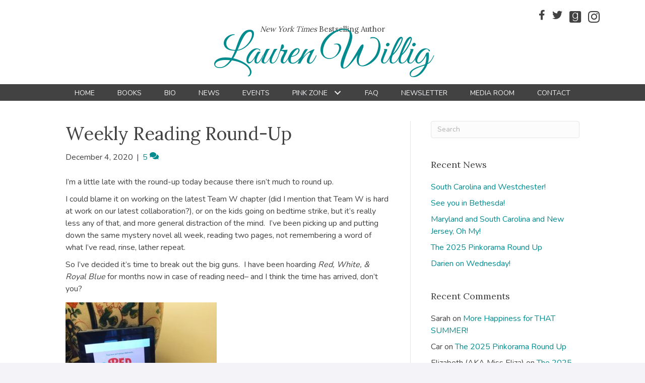

--- FILE ---
content_type: text/html; charset=UTF-8
request_url: https://laurenwillig.com/2020/12/04/weekly-reading-round-up-407/
body_size: 16133
content:
<!DOCTYPE html>
<html lang="en-US">
<head>
<meta charset="UTF-8" />
<meta name='viewport' content='width=device-width, initial-scale=1.0' />
<meta http-equiv='X-UA-Compatible' content='IE=edge' />
<link rel="profile" href="https://gmpg.org/xfn/11" />
<meta name='robots' content='index, follow, max-image-preview:large, max-snippet:-1, max-video-preview:-1' />

            <script data-no-defer="1" data-ezscrex="false" data-cfasync="false" data-pagespeed-no-defer data-cookieconsent="ignore">
                var ctPublicFunctions = {"_ajax_nonce":"4b355c9100","_rest_nonce":"f9d8bea1e1","_ajax_url":"\/wp-admin\/admin-ajax.php","_rest_url":"https:\/\/laurenwillig.com\/wp-json\/","data__cookies_type":"native","data__ajax_type":"rest","data__bot_detector_enabled":0,"data__frontend_data_log_enabled":1,"cookiePrefix":"","wprocket_detected":false,"host_url":"laurenwillig.com","text__ee_click_to_select":"Click to select the whole data","text__ee_original_email":"The complete one is","text__ee_got_it":"Got it","text__ee_blocked":"Blocked","text__ee_cannot_connect":"Cannot connect","text__ee_cannot_decode":"Can not decode email. Unknown reason","text__ee_email_decoder":"CleanTalk email decoder","text__ee_wait_for_decoding":"The magic is on the way!","text__ee_decoding_process":"Please wait a few seconds while we decode the contact data."}
            </script>
        
            <script data-no-defer="1" data-ezscrex="false" data-cfasync="false" data-pagespeed-no-defer data-cookieconsent="ignore">
                var ctPublic = {"_ajax_nonce":"4b355c9100","settings__forms__check_internal":"0","settings__forms__check_external":"0","settings__forms__force_protection":0,"settings__forms__search_test":"1","settings__forms__wc_add_to_cart":0,"settings__data__bot_detector_enabled":0,"settings__sfw__anti_crawler":0,"blog_home":"https:\/\/laurenwillig.com\/","pixel__setting":"0","pixel__enabled":false,"pixel__url":null,"data__email_check_before_post":1,"data__email_check_exist_post":0,"data__cookies_type":"native","data__key_is_ok":true,"data__visible_fields_required":true,"wl_brandname":"Anti-Spam by CleanTalk","wl_brandname_short":"CleanTalk","ct_checkjs_key":1947493944,"emailEncoderPassKey":"b9864a0880e90cd89d6bb707ff844c86","bot_detector_forms_excluded":"W10=","advancedCacheExists":false,"varnishCacheExists":false,"wc_ajax_add_to_cart":false}
            </script>
        
	<!-- This site is optimized with the Yoast SEO plugin v26.7 - https://yoast.com/wordpress/plugins/seo/ -->
	<title>Weekly Reading Round-Up - Lauren Willig</title>
	<link rel="canonical" href="https://laurenwillig.com/2020/12/04/weekly-reading-round-up-407/" />
	<meta property="og:locale" content="en_US" />
	<meta property="og:type" content="article" />
	<meta property="og:title" content="Weekly Reading Round-Up - Lauren Willig" />
	<meta property="og:description" content="I&#8217;m a little late with the round-up today because there isn&#8217;t much to round up. I could blame it on working on the latest Team W chapter (did I mention that Team W is hard at work on our latest collaboration?), or on the kids going on bedtime strike, but it&#8217;s really less any of&hellip;" />
	<meta property="og:url" content="https://laurenwillig.com/2020/12/04/weekly-reading-round-up-407/" />
	<meta property="og:site_name" content="Lauren Willig" />
	<meta property="article:publisher" content="https://www.facebook.com/LaurenWillig" />
	<meta property="article:published_time" content="2020-12-04T18:59:14+00:00" />
	<meta property="og:image" content="https://laurenwillig.com/wp-content/uploads/2020/12/red-white-and-royal-blue-300x300.jpg" />
	<meta name="author" content="Lauren Willig" />
	<meta name="twitter:card" content="summary_large_image" />
	<meta name="twitter:creator" content="@laurenwillig" />
	<meta name="twitter:site" content="@laurenwillig" />
	<meta name="twitter:label1" content="Written by" />
	<meta name="twitter:data1" content="Lauren Willig" />
	<meta name="twitter:label2" content="Est. reading time" />
	<meta name="twitter:data2" content="1 minute" />
	<script type="application/ld+json" class="yoast-schema-graph">{"@context":"https://schema.org","@graph":[{"@type":"Article","@id":"https://laurenwillig.com/2020/12/04/weekly-reading-round-up-407/#article","isPartOf":{"@id":"https://laurenwillig.com/2020/12/04/weekly-reading-round-up-407/"},"author":{"name":"Lauren Willig","@id":"https://laurenwillig.com/#/schema/person/145ed0eea69f71577ed001931419485d"},"headline":"Weekly Reading Round-Up","datePublished":"2020-12-04T18:59:14+00:00","mainEntityOfPage":{"@id":"https://laurenwillig.com/2020/12/04/weekly-reading-round-up-407/"},"wordCount":173,"commentCount":5,"image":{"@id":"https://laurenwillig.com/2020/12/04/weekly-reading-round-up-407/#primaryimage"},"thumbnailUrl":"https://laurenwillig.com/wp-content/uploads/2020/12/red-white-and-royal-blue-300x300.jpg","articleSection":["Weekly Reading Round-Up"],"inLanguage":"en-US","potentialAction":[{"@type":"CommentAction","name":"Comment","target":["https://laurenwillig.com/2020/12/04/weekly-reading-round-up-407/#respond"]}]},{"@type":"WebPage","@id":"https://laurenwillig.com/2020/12/04/weekly-reading-round-up-407/","url":"https://laurenwillig.com/2020/12/04/weekly-reading-round-up-407/","name":"Weekly Reading Round-Up - Lauren Willig","isPartOf":{"@id":"https://laurenwillig.com/#website"},"primaryImageOfPage":{"@id":"https://laurenwillig.com/2020/12/04/weekly-reading-round-up-407/#primaryimage"},"image":{"@id":"https://laurenwillig.com/2020/12/04/weekly-reading-round-up-407/#primaryimage"},"thumbnailUrl":"https://laurenwillig.com/wp-content/uploads/2020/12/red-white-and-royal-blue-300x300.jpg","datePublished":"2020-12-04T18:59:14+00:00","author":{"@id":"https://laurenwillig.com/#/schema/person/145ed0eea69f71577ed001931419485d"},"breadcrumb":{"@id":"https://laurenwillig.com/2020/12/04/weekly-reading-round-up-407/#breadcrumb"},"inLanguage":"en-US","potentialAction":[{"@type":"ReadAction","target":["https://laurenwillig.com/2020/12/04/weekly-reading-round-up-407/"]}]},{"@type":"ImageObject","inLanguage":"en-US","@id":"https://laurenwillig.com/2020/12/04/weekly-reading-round-up-407/#primaryimage","url":"https://laurenwillig.com/wp-content/uploads/2020/12/red-white-and-royal-blue.jpg","contentUrl":"https://laurenwillig.com/wp-content/uploads/2020/12/red-white-and-royal-blue.jpg","width":1440,"height":1440},{"@type":"BreadcrumbList","@id":"https://laurenwillig.com/2020/12/04/weekly-reading-round-up-407/#breadcrumb","itemListElement":[{"@type":"ListItem","position":1,"name":"Home","item":"https://laurenwillig.com/"},{"@type":"ListItem","position":2,"name":"News","item":"https://laurenwillig.com/news/"},{"@type":"ListItem","position":3,"name":"Weekly Reading Round-Up"}]},{"@type":"WebSite","@id":"https://laurenwillig.com/#website","url":"https://laurenwillig.com/","name":"Lauren Willig","description":"Author","potentialAction":[{"@type":"SearchAction","target":{"@type":"EntryPoint","urlTemplate":"https://laurenwillig.com/?s={search_term_string}"},"query-input":{"@type":"PropertyValueSpecification","valueRequired":true,"valueName":"search_term_string"}}],"inLanguage":"en-US"},{"@type":"Person","@id":"https://laurenwillig.com/#/schema/person/145ed0eea69f71577ed001931419485d","name":"Lauren Willig","image":{"@type":"ImageObject","inLanguage":"en-US","@id":"https://laurenwillig.com/#/schema/person/image/","url":"https://secure.gravatar.com/avatar/1717edbfd7a4ee9bb97d8dbc9a6838a3b067abb5d3d8e58241c3d18d25fc2227?s=96&d=mm&r=g","contentUrl":"https://secure.gravatar.com/avatar/1717edbfd7a4ee9bb97d8dbc9a6838a3b067abb5d3d8e58241c3d18d25fc2227?s=96&d=mm&r=g","caption":"Lauren Willig"}}]}</script>
	<!-- / Yoast SEO plugin. -->


<link rel='dns-prefetch' href='//fonts.googleapis.com' />
<link href='https://fonts.gstatic.com' crossorigin rel='preconnect' />
<link rel="alternate" type="application/rss+xml" title="Lauren Willig &raquo; Feed" href="https://laurenwillig.com/feed/" />
<link rel="alternate" type="application/rss+xml" title="Lauren Willig &raquo; Comments Feed" href="https://laurenwillig.com/comments/feed/" />
<link rel="alternate" type="application/rss+xml" title="Lauren Willig &raquo; Weekly Reading Round-Up Comments Feed" href="https://laurenwillig.com/2020/12/04/weekly-reading-round-up-407/feed/" />
<link rel="alternate" title="oEmbed (JSON)" type="application/json+oembed" href="https://laurenwillig.com/wp-json/oembed/1.0/embed?url=https%3A%2F%2Flaurenwillig.com%2F2020%2F12%2F04%2Fweekly-reading-round-up-407%2F" />
<link rel="alternate" title="oEmbed (XML)" type="text/xml+oembed" href="https://laurenwillig.com/wp-json/oembed/1.0/embed?url=https%3A%2F%2Flaurenwillig.com%2F2020%2F12%2F04%2Fweekly-reading-round-up-407%2F&#038;format=xml" />
<style id='wp-img-auto-sizes-contain-inline-css'>
img:is([sizes=auto i],[sizes^="auto," i]){contain-intrinsic-size:3000px 1500px}
/*# sourceURL=wp-img-auto-sizes-contain-inline-css */
</style>
<link rel='stylesheet' id='cleantalk-public-css-css' href='https://laurenwillig.com/wp-content/plugins/cleantalk-spam-protect/css/cleantalk-public.min.css?ver=6.70.1_1766154276' media='all' />
<link rel='stylesheet' id='cleantalk-email-decoder-css-css' href='https://laurenwillig.com/wp-content/plugins/cleantalk-spam-protect/css/cleantalk-email-decoder.min.css?ver=6.70.1_1766154276' media='all' />
<link rel='stylesheet' id='novelist-css' href='https://laurenwillig.com/wp-content/plugins/novelist/templates/novelist-front-end.css?ver=1.3.0' media='all' />
<style id='novelist-inline-css'>
.novelist-button {
			background: #333333;
		}
		
		.novelist-button:hover {
			background: #010101;
		}.novelist-button, .novelist-button:hover {
			color: #ffffff;
		}
/*# sourceURL=novelist-inline-css */
</style>
<link rel='stylesheet' id='rs-plugin-settings-css' href='https://laurenwillig.com/wp-content/plugins/revslider/public/assets/css/settings.css?ver=5.4.8.2' media='all' />
<style id='rs-plugin-settings-inline-css'>
#rs-demo-id {}
/*# sourceURL=rs-plugin-settings-inline-css */
</style>
<link rel='stylesheet' id='font-awesome-5-css' href='https://laurenwillig.com/wp-content/plugins/bb-plugin/fonts/fontawesome/5.15.4/css/all.min.css?ver=2.10.0.5' media='all' />
<link rel='stylesheet' id='font-awesome-css' href='https://laurenwillig.com/wp-content/plugins/bb-plugin/fonts/fontawesome/5.15.4/css/v4-shims.min.css?ver=2.10.0.5' media='all' />
<link rel='stylesheet' id='icon-1523828273-css' href='https://laurenwillig.com/wp-content/uploads/bb-plugin/icons/icon-1523828273/style.css?ver=2.10.0.5' media='all' />
<link rel='stylesheet' id='fl-builder-layout-bundle-aff2a42db6b23f7fbbbf1acf9dac8169-css' href='https://laurenwillig.com/wp-content/uploads/bb-plugin/cache/aff2a42db6b23f7fbbbf1acf9dac8169-layout-bundle.css?ver=2.10.0.5-1.5.2.1' media='all' />
<link rel='stylesheet' id='jquery-magnificpopup-css' href='https://laurenwillig.com/wp-content/plugins/bb-plugin/css/jquery.magnificpopup.min.css?ver=2.10.0.5' media='all' />
<link rel='stylesheet' id='bootstrap-css' href='https://laurenwillig.com/wp-content/themes/bb-theme/css/bootstrap.min.css?ver=1.7.19.1' media='all' />
<link rel='stylesheet' id='fl-automator-skin-css' href='https://laurenwillig.com/wp-content/uploads/bb-theme/skin-693461fc5d489.css?ver=1.7.19.1' media='all' />
<link rel='stylesheet' id='pp-animate-css' href='https://laurenwillig.com/wp-content/plugins/bbpowerpack/assets/css/animate.min.css?ver=3.5.1' media='all' />
<link rel='stylesheet' id='fl-builder-google-fonts-8f7c1ee6a9b9e319523914a522ec0709-css' href='//fonts.googleapis.com/css?family=Nunito%3A300%2C400%2C700%7CLora%3A400%7CGreat+Vibes%3A400&#038;ver=6.9' media='all' />
<script src="https://laurenwillig.com/wp-content/plugins/cleantalk-spam-protect/js/apbct-public-bundle_gathering.min.js?ver=6.70.1_1766154276" id="apbct-public-bundle_gathering.min-js-js"></script>
<script src="https://laurenwillig.com/wp-includes/js/jquery/jquery.min.js?ver=3.7.1" id="jquery-core-js"></script>
<script src="https://laurenwillig.com/wp-includes/js/jquery/jquery-migrate.min.js?ver=3.4.1" id="jquery-migrate-js"></script>
<script src="https://laurenwillig.com/wp-content/plugins/revslider/public/assets/js/jquery.themepunch.tools.min.js?ver=5.4.8.2" id="tp-tools-js"></script>
<script src="https://laurenwillig.com/wp-content/plugins/revslider/public/assets/js/jquery.themepunch.revolution.min.js?ver=5.4.8.2" id="revmin-js"></script>
<link rel="https://api.w.org/" href="https://laurenwillig.com/wp-json/" /><link rel="alternate" title="JSON" type="application/json" href="https://laurenwillig.com/wp-json/wp/v2/posts/12836" /><link rel="EditURI" type="application/rsd+xml" title="RSD" href="https://laurenwillig.com/xmlrpc.php?rsd" />
<link rel='shortlink' href='https://laurenwillig.com/?p=12836' />
		<script>
			var bb_powerpack = {
				version: '2.40.10',
				getAjaxUrl: function() { return atob( 'aHR0cHM6Ly9sYXVyZW53aWxsaWcuY29tL3dwLWFkbWluL2FkbWluLWFqYXgucGhw' ); },
				callback: function() {},
				mapMarkerData: {},
				post_id: '12836',
				search_term: '',
				current_page: 'https://laurenwillig.com/2020/12/04/weekly-reading-round-up-407/',
				conditionals: {
					is_front_page: false,
					is_home: false,
					is_archive: false,
					current_post_type: '',
					is_tax: false,
										is_author: false,
					current_author: false,
					is_search: false,
									}
			};
		</script>
		<link rel="pingback" href="https://laurenwillig.com/xmlrpc.php">
<style>.recentcomments a{display:inline !important;padding:0 !important;margin:0 !important;}</style><meta name="generator" content="Powered by Slider Revolution 5.4.8.2 - responsive, Mobile-Friendly Slider Plugin for WordPress with comfortable drag and drop interface." />
<script type="text/javascript">function setREVStartSize(e){									
						try{ e.c=jQuery(e.c);var i=jQuery(window).width(),t=9999,r=0,n=0,l=0,f=0,s=0,h=0;
							if(e.responsiveLevels&&(jQuery.each(e.responsiveLevels,function(e,f){f>i&&(t=r=f,l=e),i>f&&f>r&&(r=f,n=e)}),t>r&&(l=n)),f=e.gridheight[l]||e.gridheight[0]||e.gridheight,s=e.gridwidth[l]||e.gridwidth[0]||e.gridwidth,h=i/s,h=h>1?1:h,f=Math.round(h*f),"fullscreen"==e.sliderLayout){var u=(e.c.width(),jQuery(window).height());if(void 0!=e.fullScreenOffsetContainer){var c=e.fullScreenOffsetContainer.split(",");if (c) jQuery.each(c,function(e,i){u=jQuery(i).length>0?u-jQuery(i).outerHeight(!0):u}),e.fullScreenOffset.split("%").length>1&&void 0!=e.fullScreenOffset&&e.fullScreenOffset.length>0?u-=jQuery(window).height()*parseInt(e.fullScreenOffset,0)/100:void 0!=e.fullScreenOffset&&e.fullScreenOffset.length>0&&(u-=parseInt(e.fullScreenOffset,0))}f=u}else void 0!=e.minHeight&&f<e.minHeight&&(f=e.minHeight);e.c.closest(".rev_slider_wrapper").css({height:f})					
						}catch(d){console.log("Failure at Presize of Slider:"+d)}						
					};</script>
</head>
<body class="wp-singular post-template-default single single-post postid-12836 single-format-standard wp-theme-bb-theme fl-builder-2-10-0-5 fl-themer-1-5-2-1 fl-theme-1-7-19-1 fl-no-js fl-theme-builder-header fl-theme-builder-header-header fl-theme-builder-footer fl-theme-builder-footer-footer fl-framework-bootstrap fl-preset-default fl-full-width fl-has-sidebar fl-search-active" itemscope="itemscope" itemtype="https://schema.org/WebPage">
<a aria-label="Skip to content" class="fl-screen-reader-text" href="#fl-main-content">Skip to content</a><div class="fl-page">
	<header class="fl-builder-content fl-builder-content-51 fl-builder-global-templates-locked" data-post-id="51" data-type="header" data-sticky="0" data-sticky-on="" data-sticky-breakpoint="medium" data-shrink="0" data-overlay="0" data-overlay-bg="transparent" data-shrink-image-height="50px" role="banner" itemscope="itemscope" itemtype="http://schema.org/WPHeader"><div class="fl-row fl-row-full-width fl-row-bg-color fl-node-5ad3c724d3840 fl-row-default-height fl-row-align-center" data-node="5ad3c724d3840">
	<div class="fl-row-content-wrap">
						<div class="fl-row-content fl-row-fixed-width fl-node-content">
		
<div class="fl-col-group fl-node-5ad3c724d388b fl-col-group-equal-height fl-col-group-align-center fl-col-group-custom-width" data-node="5ad3c724d388b">
			<div class="fl-col fl-node-5ad3c724d3912 fl-col-bg-color fl-col-small-custom-width" data-node="5ad3c724d3912">
	<div class="fl-col-content fl-node-content"><div class="fl-module fl-module-icon-group fl-node-5ad3c724d3abe" data-node="5ad3c724d3abe">
	<div class="fl-module-content fl-node-content">
		<div class="fl-icon-group">
	<span class="fl-icon">
								<a href="https://www.facebook.com/LaurenWillig" target="_blank" rel="noopener" >
							<i class="fa fa-facebook" aria-hidden="true"></i>
						</a>
			</span>
		<span class="fl-icon">
								<a href="https://twitter.com/laurenwillig" target="_blank" rel="noopener" >
							<i class="fa fa-twitter" aria-hidden="true"></i>
						</a>
			</span>
		<span class="fl-icon">
								<a href="https://www.goodreads.com/author/show/14469.Lauren_Willig" target="_blank" rel="noopener" >
							<i class="fabrands-goodreads" aria-hidden="true"></i>
						</a>
			</span>
		<span class="fl-icon">
								<a href="https://www.instagram.com/laurenwillig/" target="_blank" rel="noopener" >
							<i class="fabrands-instagram" aria-hidden="true"></i>
						</a>
			</span>
	</div>
	</div>
</div>
</div>
</div>
	</div>

<div class="fl-col-group fl-node-5afc8eb832c9f" data-node="5afc8eb832c9f">
			<div class="fl-col fl-node-5afc8eb832d83 fl-col-bg-color" data-node="5afc8eb832d83">
	<div class="fl-col-content fl-node-content"><div class="fl-module fl-module-heading fl-node-5afc8eb832bfa" data-node="5afc8eb832bfa">
	<div class="fl-module-content fl-node-content">
		<h2 class="fl-heading">
		<span class="fl-heading-text"><em>New York Times</em> Bestselling Author</span>
	</h2>
	</div>
</div>
</div>
</div>
	</div>

<div class="fl-col-group fl-node-5ad3c82be3dcf" data-node="5ad3c82be3dcf">
			<div class="fl-col fl-node-5ad3c82be3f06 fl-col-bg-color" data-node="5ad3c82be3f06">
	<div class="fl-col-content fl-node-content"><div class="fl-module fl-module-heading fl-node-5ad3c724d394f" data-node="5ad3c724d394f">
	<div class="fl-module-content fl-node-content">
		<h1 class="fl-heading">
		<a
		href="https://laurenwillig.com"
		title="Lauren Willig"
		target="_self"
			>
		<span class="fl-heading-text">Lauren Willig</span>
		</a>
	</h1>
	</div>
</div>
</div>
</div>
	</div>
		</div>
	</div>
</div>
<div class="fl-row fl-row-full-width fl-row-bg-color fl-node-5ad3c7974348d fl-row-default-height fl-row-align-center" data-node="5ad3c7974348d">
	<div class="fl-row-content-wrap">
						<div class="fl-row-content fl-row-fixed-width fl-node-content">
		
<div class="fl-col-group fl-node-5ad3c79744f75" data-node="5ad3c79744f75">
			<div class="fl-col fl-node-5ad3c7974500f fl-col-bg-color" data-node="5ad3c7974500f">
	<div class="fl-col-content fl-node-content"><div class="fl-module fl-module-pp-advanced-menu fl-node-5ad3c7b47729b" data-node="5ad3c7b47729b">
	<div class="fl-module-content fl-node-content">
		<div class="pp-advanced-menu pp-advanced-menu-accordion-collapse pp-menu-default pp-menu-align-center pp-menu-position-below">
   				<div class="pp-advanced-menu-mobile">
			<button class="pp-advanced-menu-mobile-toggle hamburger" tabindex="0" aria-label="Menu" aria-expanded="false">
				<div class="pp-hamburger"><div class="pp-hamburger-box"><div class="pp-hamburger-inner"></div></div></div>			</button>
			</div>
			   	<div class="pp-clear"></div>
	<nav class="pp-menu-nav" aria-label="Menu" itemscope="itemscope" itemtype="https://schema.org/SiteNavigationElement">
		<ul id="menu-primary-navigation" class="menu pp-advanced-menu-horizontal pp-toggle-arrows"><li id="menu-item-43" class="menu-item menu-item-type-post_type menu-item-object-page menu-item-home"><a href="https://laurenwillig.com/"><span class="menu-item-text">Home</span></a></li><li id="menu-item-88" class="menu-item menu-item-type-custom menu-item-object-custom"><a href="/books"><span class="menu-item-text">Books</span></a></li><li id="menu-item-41" class="menu-item menu-item-type-post_type menu-item-object-page"><a href="https://laurenwillig.com/bio/"><span class="menu-item-text">Bio</span></a></li><li id="menu-item-39" class="menu-item menu-item-type-post_type menu-item-object-page current_page_parent"><a href="https://laurenwillig.com/news/"><span class="menu-item-text">News</span></a></li><li id="menu-item-358" class="menu-item menu-item-type-post_type menu-item-object-page"><a href="https://laurenwillig.com/events/"><span class="menu-item-text">Events</span></a></li><li id="menu-item-196" class="menu-item menu-item-type-post_type menu-item-object-page menu-item-has-children pp-has-submenu"><div class="pp-has-submenu-container"><a href="https://laurenwillig.com/pink-zone/"><span class="menu-item-text">Pink Zone<span class="pp-menu-toggle" tabindex="0" aria-expanded="false" aria-label="Pink Zone: submenu" role="button"></span></span></a></div><ul class="sub-menu">	<li id="menu-item-273" class="menu-item menu-item-type-post_type menu-item-object-page"><a href="https://laurenwillig.com/book-order/"><span class="menu-item-text">Book Order</span></a></li>	<li id="menu-item-328" class="menu-item menu-item-type-post_type menu-item-object-page"><a href="https://laurenwillig.com/family-trees/"><span class="menu-item-text">Family Trees</span></a></li>	<li id="menu-item-345" class="menu-item menu-item-type-post_type menu-item-object-page"><a href="https://laurenwillig.com/whos-who/"><span class="menu-item-text">Who&#8217;s Who</span></a></li>	<li id="menu-item-337" class="menu-item menu-item-type-post_type menu-item-object-page"><a href="https://laurenwillig.com/cheat-sheets/"><span class="menu-item-text">Cheat Sheets</span></a></li>	<li id="menu-item-318" class="menu-item menu-item-type-post_type menu-item-object-page"><a href="https://laurenwillig.com/playlists/"><span class="menu-item-text">Playlists</span></a></li></ul></li><li id="menu-item-207" class="menu-item menu-item-type-post_type menu-item-object-page"><a href="https://laurenwillig.com/faq/"><span class="menu-item-text">FAQ</span></a></li><li id="menu-item-50" class="menu-item menu-item-type-post_type menu-item-object-page"><a href="https://laurenwillig.com/newsletter/"><span class="menu-item-text">Newsletter</span></a></li><li id="menu-item-40" class="menu-item menu-item-type-post_type menu-item-object-page"><a href="https://laurenwillig.com/media-room/"><span class="menu-item-text">Media Room</span></a></li><li id="menu-item-46" class="menu-item menu-item-type-post_type menu-item-object-page"><a href="https://laurenwillig.com/contact/"><span class="menu-item-text">Contact</span></a></li></ul>	</nav>
</div>
	</div>
</div>
</div>
</div>
	</div>
		</div>
	</div>
</div>
</header>	<div id="fl-main-content" class="fl-page-content" itemprop="mainContentOfPage" role="main">

		
<div class="container">
	<div class="row">

		
		<div class="fl-content fl-content-left col-md-8">
			<article class="fl-post post-12836 post type-post status-publish format-standard hentry category-weekly-reading-round-up" id="fl-post-12836" itemscope itemtype="https://schema.org/BlogPosting">

	
	<header class="fl-post-header">
		<h1 class="fl-post-title" itemprop="headline">
			Weekly Reading Round-Up					</h1>
		<div class="fl-post-meta fl-post-meta-top"><span class="fl-post-date">December 4, 2020</span><span class="fl-sep"> | </span><span class="fl-comments-popup-link"><a href="https://laurenwillig.com/2020/12/04/weekly-reading-round-up-407/#comments" tabindex="-1" aria-hidden="true"><span aria-label="Comments: 5">5 <i aria-hidden="true" class="fas fa-comments"></i></span></a></span></div><meta itemscope itemprop="mainEntityOfPage" itemtype="https://schema.org/WebPage" itemid="https://laurenwillig.com/2020/12/04/weekly-reading-round-up-407/" content="Weekly Reading Round-Up" /><meta itemprop="datePublished" content="2020-12-04" /><meta itemprop="dateModified" content="2020-12-04" /><div itemprop="publisher" itemscope itemtype="https://schema.org/Organization"><meta itemprop="name" content="Lauren Willig"></div><div itemscope itemprop="author" itemtype="https://schema.org/Person"><meta itemprop="url" content="https://laurenwillig.com/author/lwillig/" /><meta itemprop="name" content="Lauren Willig" /></div><div itemprop="interactionStatistic" itemscope itemtype="https://schema.org/InteractionCounter"><meta itemprop="interactionType" content="https://schema.org/CommentAction" /><meta itemprop="userInteractionCount" content="5" /></div>	</header><!-- .fl-post-header -->

	
	
	<div class="fl-post-content clearfix" itemprop="text">
		<p>I&#8217;m a little late with the round-up today because there isn&#8217;t much to round up.</p>
<p>I could blame it on working on the latest Team W chapter (did I mention that Team W is hard at work on our latest collaboration?), or on the kids going on bedtime strike, but it&#8217;s really less any of that, and more general distraction of the mind.  I&#8217;ve been picking up and putting down the same mystery novel all week, reading two pages, not remembering a word of what I&#8217;ve read, rinse, lather repeat.</p>
<p>So I&#8217;ve decided it&#8217;s time to break out the big guns.  I have been hoarding <em>Red, White, &amp; Royal Blue</em> for months now in case of reading need&#8211; and I think the time has arrived, don&#8217;t you?</p>
<p><img fetchpriority="high" decoding="async" class="alignnone size-medium wp-image-12837" src="https://laurenwillig.com/wp-content/uploads/2020/12/red-white-and-royal-blue-300x300.jpg" alt="" width="300" height="300" srcset="https://laurenwillig.com/wp-content/uploads/2020/12/red-white-and-royal-blue-300x300.jpg 300w, https://laurenwillig.com/wp-content/uploads/2020/12/red-white-and-royal-blue-1024x1024.jpg 1024w, https://laurenwillig.com/wp-content/uploads/2020/12/red-white-and-royal-blue-150x150.jpg 150w, https://laurenwillig.com/wp-content/uploads/2020/12/red-white-and-royal-blue-768x768.jpg 768w, https://laurenwillig.com/wp-content/uploads/2020/12/red-white-and-royal-blue.jpg 1440w" sizes="(max-width: 300px) 100vw, 300px" /></p>
<p>I&#8217;ll let you know how it is next week!  And whether this is the book that finally manages to hold my attention after a week of distraction.</p>
<p>What have you been reading this week?</p>
	</div><!-- .fl-post-content -->

	
	<div class="fl-post-meta fl-post-meta-bottom"><div class="fl-post-cats-tags">Posted in <a href="https://laurenwillig.com/category/weekly-reading-round-up/" rel="category tag">Weekly Reading Round-Up</a></div></div>		
</article>
<div class="fl-comments">

	
		<div class="fl-comments-list">

		<h2 class="fl-comments-list-title">
			5 Comments		</h2>

		<ol id="comments">
		<li class="comment even thread-even depth-1" id="li-comment-61638">
	<div id="comment-61638" class="comment-body clearfix">

		<div class="comment-meta">
			<span class="comment-avatar">
				<img alt='' src='https://secure.gravatar.com/avatar/745ac23c6dcc523ab297b9612918127a7888b28f015fbc1f6a981831c1950897?s=80&#038;d=mm&#038;r=g' srcset='https://secure.gravatar.com/avatar/745ac23c6dcc523ab297b9612918127a7888b28f015fbc1f6a981831c1950897?s=160&#038;d=mm&#038;r=g 2x' class='avatar avatar-80 photo' height='80' width='80' decoding='async'/>			</span>
			<span class="comment-author-link">DJL</span> <span class="comment-date">on December 4, 2020 at 4:12 pm</span>
		</div><!-- .comment-meta -->

		<div class="comment-content clearfix">
						<p>The latest (final) installment of Bernard Cornwell&#8217;s Last Kingdom series, War Lord, was great (only sad it&#8217;s the last one!).<br />
Looking about for next read, likely will start the prequel to Mary Kingswood&#8217;s next series (the Strangers series) titled Stranger at the Parsonage (Regency romance/mystery).</p>
					</div><!-- .comment-content -->

		<div class="comment-reply-link"><a rel="nofollow" class="comment-reply-link" href="#comment-61638" data-commentid="61638" data-postid="12836" data-belowelement="comment-61638" data-respondelement="respond" data-replyto="Reply to DJL" aria-label="Reply to DJL">Reply</a></div>
	</div><!-- .comment-body -->
</li><!-- #comment-## -->
<li class="comment odd alt thread-odd thread-alt depth-1" id="li-comment-61639">
	<div id="comment-61639" class="comment-body clearfix">

		<div class="comment-meta">
			<span class="comment-avatar">
				<img alt='' src='https://secure.gravatar.com/avatar/ada77f39d1b62ae2989c08125a3586bc115340f4cda4c412ae5a1a37da7c9961?s=80&#038;d=mm&#038;r=g' srcset='https://secure.gravatar.com/avatar/ada77f39d1b62ae2989c08125a3586bc115340f4cda4c412ae5a1a37da7c9961?s=160&#038;d=mm&#038;r=g 2x' class='avatar avatar-80 photo' height='80' width='80' decoding='async'/>			</span>
			<span class="comment-author-link">Diane</span> <span class="comment-date">on December 4, 2020 at 4:13 pm</span>
		</div><!-- .comment-meta -->

		<div class="comment-content clearfix">
						<p>I was having concentration problems this week as well, but I legit have a mild case of COVID, so I&#8217;m blaming that. I finished Sherry Thomas&#8217;s The Art of Theft, and while I didn&#8217;t love it, I enjoyed it. I think I only didn&#8217;t love it because of the difficulty in concentration, which I will again blame on COVID brain, not the writing itself. I&#8217;ve moved on to Christmas extravaganza. I&#8217;ve started the latest Meg Langslow Christmas book&#8230;The Gift of the Magpie.  Hopefully the COVID fog will lift and I&#8217;ll be in the thick of it.</p>
					</div><!-- .comment-content -->

		<div class="comment-reply-link"><a rel="nofollow" class="comment-reply-link" href="#comment-61639" data-commentid="61639" data-postid="12836" data-belowelement="comment-61639" data-respondelement="respond" data-replyto="Reply to Diane" aria-label="Reply to Diane">Reply</a></div>
	</div><!-- .comment-body -->
</li><!-- #comment-## -->
<li class="comment even thread-even depth-1" id="li-comment-61688">
	<div id="comment-61688" class="comment-body clearfix">

		<div class="comment-meta">
			<span class="comment-avatar">
				<img alt='' src='https://secure.gravatar.com/avatar/7716a18defb10c195dc0cae5f79e96c657e94c8c901713daf29b52f992731234?s=80&#038;d=mm&#038;r=g' srcset='https://secure.gravatar.com/avatar/7716a18defb10c195dc0cae5f79e96c657e94c8c901713daf29b52f992731234?s=160&#038;d=mm&#038;r=g 2x' class='avatar avatar-80 photo' height='80' width='80' loading='lazy' decoding='async'/>			</span>
			<span class="comment-author-link">Elizabeth (AKA Miss Eliza)</span> <span class="comment-date">on December 4, 2020 at 7:52 pm</span>
		</div><!-- .comment-meta -->

		<div class="comment-content clearfix">
						<p>I&#8217;m reading Gideon the Ninth because I finally got it from the library, and so far not worth the hype. Intergalactic necromancers with very poor worldbuilding&#8230;</p>
					</div><!-- .comment-content -->

		<div class="comment-reply-link"><a rel="nofollow" class="comment-reply-link" href="#comment-61688" data-commentid="61688" data-postid="12836" data-belowelement="comment-61688" data-respondelement="respond" data-replyto="Reply to Elizabeth (AKA Miss Eliza)" aria-label="Reply to Elizabeth (AKA Miss Eliza)">Reply</a></div>
	</div><!-- .comment-body -->
</li><!-- #comment-## -->
<li class="comment odd alt thread-odd thread-alt depth-1" id="li-comment-61692">
	<div id="comment-61692" class="comment-body clearfix">

		<div class="comment-meta">
			<span class="comment-avatar">
				<img alt='' src='https://secure.gravatar.com/avatar/c597622c0b1fedf2ea60e2aa22ff6f778780798c2c840f247fc1ccf9f5a210b6?s=80&#038;d=mm&#038;r=g' srcset='https://secure.gravatar.com/avatar/c597622c0b1fedf2ea60e2aa22ff6f778780798c2c840f247fc1ccf9f5a210b6?s=160&#038;d=mm&#038;r=g 2x' class='avatar avatar-80 photo' height='80' width='80' loading='lazy' decoding='async'/>			</span>
			<span class="comment-author-link">Therese</span> <span class="comment-date">on December 4, 2020 at 8:57 pm</span>
		</div><!-- .comment-meta -->

		<div class="comment-content clearfix">
						<p>I just finished Tracy Grant&#8217;s new novella The Carfax Intrigue.  I quite liked it &#8211; they remind a bit of Pink and the spy/intrigue parts.  I&#8217;ve been reading her since she started the series and I still really like it over 15 books in.  I&#8217;m also rereading Shadow of Night by Deborah Harkness with my husband who is reading it for the first time and really enjoying it.  It&#8217;s nice to find a book that we can overlap with our interests and just in time for the upcoming release of season 2 TV adaptation in January.  Between A Discovery Of Witches and Bridgerton I will have my fill of TV soon!</p>
					</div><!-- .comment-content -->

		<div class="comment-reply-link"><a rel="nofollow" class="comment-reply-link" href="#comment-61692" data-commentid="61692" data-postid="12836" data-belowelement="comment-61692" data-respondelement="respond" data-replyto="Reply to Therese" aria-label="Reply to Therese">Reply</a></div>
	</div><!-- .comment-body -->
</li><!-- #comment-## -->
<li class="comment even thread-even depth-1" id="li-comment-61806">
	<div id="comment-61806" class="comment-body clearfix">

		<div class="comment-meta">
			<span class="comment-avatar">
				<img alt='' src='https://secure.gravatar.com/avatar/485fc5dc7a760871e137f9118e219891fa3861639d1fbbe441b97c9bcae4ecc3?s=80&#038;d=mm&#038;r=g' srcset='https://secure.gravatar.com/avatar/485fc5dc7a760871e137f9118e219891fa3861639d1fbbe441b97c9bcae4ecc3?s=160&#038;d=mm&#038;r=g 2x' class='avatar avatar-80 photo' height='80' width='80' loading='lazy' decoding='async'/>			</span>
			<span class="comment-author-link">Julie</span> <span class="comment-date">on December 5, 2020 at 9:31 pm</span>
		</div><!-- .comment-meta -->

		<div class="comment-content clearfix">
						<p>Rereading In Fairleigh Field by Rhys Bowen. I really enjoy her standalones mystery/historical fiction books.</p>
					</div><!-- .comment-content -->

		<div class="comment-reply-link"><a rel="nofollow" class="comment-reply-link" href="#comment-61806" data-commentid="61806" data-postid="12836" data-belowelement="comment-61806" data-respondelement="respond" data-replyto="Reply to Julie" aria-label="Reply to Julie">Reply</a></div>
	</div><!-- .comment-body -->
</li><!-- #comment-## -->
		</ol>

		
	</div>
			<div id="respond" class="comment-respond">
		<h3 id="reply-title" class="comment-reply-title">Leave a Comment <small><a rel="nofollow" id="cancel-comment-reply-link" href="/2020/12/04/weekly-reading-round-up-407/#respond" style="display:none;">Cancel Reply</a></small></h3><form action="https://laurenwillig.com/wp-comments-post.php" method="post" id="fl-comment-form" class="fl-comment-form"><label for="fl-comment">Comment</label><textarea id="fl-comment" name="comment" class="form-control" cols="60" rows="8"></textarea><br /><label for="fl-author">Name (required)</label>
									<input type="text" id="fl-author" name="author" class="form-control" value="" aria-required="true" /><br />
<label for="fl-email">Email (will not be published) (required)</label>
									<input type="text" id="fl-email" name="email" class="form-control" value="" aria-required="true" /><br />
<label for="fl-url">Website</label>
									<input type="text" id="fl-url" name="url" class="form-control" value="" /><br />
<p class="form-submit"><input name="submit" type="submit" id="fl-comment-form-submit" class="btn btn-primary" value="Submit Comment" /> <input type='hidden' name='comment_post_ID' value='12836' id='comment_post_ID' />
<input type='hidden' name='comment_parent' id='comment_parent' value='0' />
</p></form>	</div><!-- #respond -->
		</div>


<!-- .fl-post -->
		</div>

		<div class="fl-sidebar  fl-sidebar-right fl-sidebar-display-desktop col-md-4" itemscope="itemscope" itemtype="https://schema.org/WPSideBar">
		<aside id="search-2" class="fl-widget widget_search"><form apbct-form-sign="native_search" aria-label="Search" method="get" role="search" action="https://laurenwillig.com/" title="Type and press Enter to search.">
	<input aria-label="Search" type="search" class="fl-search-input form-control" name="s" placeholder="Search"  value="" onfocus="if (this.value === 'Search') { this.value = ''; }" onblur="if (this.value === '') this.value='Search';" />
<input
                    class="apbct_special_field apbct_email_id__search_form"
                    name="apbct__email_id__search_form"
                    aria-label="apbct__label_id__search_form"
                    type="text" size="30" maxlength="200" autocomplete="off"
                    value=""
                /><input
                   id="apbct_submit_id__search_form" 
                   class="apbct_special_field apbct__email_id__search_form"
                   name="apbct__label_id__search_form"
                   aria-label="apbct_submit_name__search_form"
                   type="submit"
                   size="30"
                   maxlength="200"
                   value="59091"
               /></form>
</aside>
		<aside id="recent-posts-2" class="fl-widget widget_recent_entries">
		<h4 class="fl-widget-title">Recent News</h4>
		<ul>
											<li>
					<a href="https://laurenwillig.com/2025/10/16/south-carolina-and-westchester/">South Carolina and Westchester!</a>
									</li>
											<li>
					<a href="https://laurenwillig.com/2025/08/28/see-you-in-bethesda/">See you in Bethesda!</a>
									</li>
											<li>
					<a href="https://laurenwillig.com/2025/08/06/maryland-and-south-carolina-and-new-jersey-oh-my/">Maryland and South Carolina and New Jersey, Oh My!</a>
									</li>
											<li>
					<a href="https://laurenwillig.com/2025/05/23/the-2025-pinkorama-round-up/">The 2025 Pinkorama Round Up</a>
									</li>
											<li>
					<a href="https://laurenwillig.com/2025/05/19/darien-on-wednesday/">Darien on Wednesday!</a>
									</li>
					</ul>

		</aside><aside id="recent-comments-2" class="fl-widget widget_recent_comments"><h4 class="fl-widget-title">Recent Comments</h4><ul id="recentcomments"><li class="recentcomments"><span class="comment-author-link">Sarah</span> on <a href="https://laurenwillig.com/2014/04/24/more-happiness-for-that-summer/#comment-123328">More Happiness for THAT SUMMER!</a></li><li class="recentcomments"><span class="comment-author-link">Car</span> on <a href="https://laurenwillig.com/2025/05/23/the-2025-pinkorama-round-up/#comment-122986">The 2025 Pinkorama Round Up</a></li><li class="recentcomments"><span class="comment-author-link">Elizabeth (AKA Miss Eliza)</span> on <a href="https://laurenwillig.com/2025/05/23/the-2025-pinkorama-round-up/#comment-122965">The 2025 Pinkorama Round Up</a></li><li class="recentcomments"><span class="comment-author-link">Debbi Olson</span> on <a href="https://laurenwillig.com/2025/05/23/the-2025-pinkorama-round-up/#comment-122963">The 2025 Pinkorama Round Up</a></li><li class="recentcomments"><span class="comment-author-link">Dara</span> on <a href="https://laurenwillig.com/2025/05/23/the-2025-pinkorama-round-up/#comment-122962">The 2025 Pinkorama Round Up</a></li></ul></aside><aside id="archives-2" class="fl-widget widget_archive"><h4 class="fl-widget-title">Archives</h4>		<label class="screen-reader-text" for="archives-dropdown-2">Archives</label>
		<select id="archives-dropdown-2" name="archive-dropdown">
			
			<option value="">Select Month</option>
				<option value='https://laurenwillig.com/2025/10/'> October 2025 </option>
	<option value='https://laurenwillig.com/2025/08/'> August 2025 </option>
	<option value='https://laurenwillig.com/2025/05/'> May 2025 </option>
	<option value='https://laurenwillig.com/2025/04/'> April 2025 </option>
	<option value='https://laurenwillig.com/2025/03/'> March 2025 </option>
	<option value='https://laurenwillig.com/2025/02/'> February 2025 </option>
	<option value='https://laurenwillig.com/2024/12/'> December 2024 </option>
	<option value='https://laurenwillig.com/2024/11/'> November 2024 </option>
	<option value='https://laurenwillig.com/2024/10/'> October 2024 </option>
	<option value='https://laurenwillig.com/2024/09/'> September 2024 </option>
	<option value='https://laurenwillig.com/2024/06/'> June 2024 </option>
	<option value='https://laurenwillig.com/2024/05/'> May 2024 </option>
	<option value='https://laurenwillig.com/2024/04/'> April 2024 </option>
	<option value='https://laurenwillig.com/2024/03/'> March 2024 </option>
	<option value='https://laurenwillig.com/2024/02/'> February 2024 </option>
	<option value='https://laurenwillig.com/2024/01/'> January 2024 </option>
	<option value='https://laurenwillig.com/2023/12/'> December 2023 </option>
	<option value='https://laurenwillig.com/2023/11/'> November 2023 </option>
	<option value='https://laurenwillig.com/2023/10/'> October 2023 </option>
	<option value='https://laurenwillig.com/2023/09/'> September 2023 </option>
	<option value='https://laurenwillig.com/2023/07/'> July 2023 </option>
	<option value='https://laurenwillig.com/2023/06/'> June 2023 </option>
	<option value='https://laurenwillig.com/2023/05/'> May 2023 </option>
	<option value='https://laurenwillig.com/2023/04/'> April 2023 </option>
	<option value='https://laurenwillig.com/2023/03/'> March 2023 </option>
	<option value='https://laurenwillig.com/2023/02/'> February 2023 </option>
	<option value='https://laurenwillig.com/2023/01/'> January 2023 </option>
	<option value='https://laurenwillig.com/2022/12/'> December 2022 </option>
	<option value='https://laurenwillig.com/2022/11/'> November 2022 </option>
	<option value='https://laurenwillig.com/2022/10/'> October 2022 </option>
	<option value='https://laurenwillig.com/2022/09/'> September 2022 </option>
	<option value='https://laurenwillig.com/2022/08/'> August 2022 </option>
	<option value='https://laurenwillig.com/2022/07/'> July 2022 </option>
	<option value='https://laurenwillig.com/2022/06/'> June 2022 </option>
	<option value='https://laurenwillig.com/2022/05/'> May 2022 </option>
	<option value='https://laurenwillig.com/2022/04/'> April 2022 </option>
	<option value='https://laurenwillig.com/2022/03/'> March 2022 </option>
	<option value='https://laurenwillig.com/2022/02/'> February 2022 </option>
	<option value='https://laurenwillig.com/2022/01/'> January 2022 </option>
	<option value='https://laurenwillig.com/2021/12/'> December 2021 </option>
	<option value='https://laurenwillig.com/2021/11/'> November 2021 </option>
	<option value='https://laurenwillig.com/2021/10/'> October 2021 </option>
	<option value='https://laurenwillig.com/2021/09/'> September 2021 </option>
	<option value='https://laurenwillig.com/2021/08/'> August 2021 </option>
	<option value='https://laurenwillig.com/2021/07/'> July 2021 </option>
	<option value='https://laurenwillig.com/2021/06/'> June 2021 </option>
	<option value='https://laurenwillig.com/2021/05/'> May 2021 </option>
	<option value='https://laurenwillig.com/2021/04/'> April 2021 </option>
	<option value='https://laurenwillig.com/2021/03/'> March 2021 </option>
	<option value='https://laurenwillig.com/2021/02/'> February 2021 </option>
	<option value='https://laurenwillig.com/2021/01/'> January 2021 </option>
	<option value='https://laurenwillig.com/2020/12/'> December 2020 </option>
	<option value='https://laurenwillig.com/2020/11/'> November 2020 </option>
	<option value='https://laurenwillig.com/2020/10/'> October 2020 </option>
	<option value='https://laurenwillig.com/2020/09/'> September 2020 </option>
	<option value='https://laurenwillig.com/2020/08/'> August 2020 </option>
	<option value='https://laurenwillig.com/2020/07/'> July 2020 </option>
	<option value='https://laurenwillig.com/2020/06/'> June 2020 </option>
	<option value='https://laurenwillig.com/2020/05/'> May 2020 </option>
	<option value='https://laurenwillig.com/2020/04/'> April 2020 </option>
	<option value='https://laurenwillig.com/2020/03/'> March 2020 </option>
	<option value='https://laurenwillig.com/2020/02/'> February 2020 </option>
	<option value='https://laurenwillig.com/2020/01/'> January 2020 </option>
	<option value='https://laurenwillig.com/2019/12/'> December 2019 </option>
	<option value='https://laurenwillig.com/2019/11/'> November 2019 </option>
	<option value='https://laurenwillig.com/2019/10/'> October 2019 </option>
	<option value='https://laurenwillig.com/2019/09/'> September 2019 </option>
	<option value='https://laurenwillig.com/2019/08/'> August 2019 </option>
	<option value='https://laurenwillig.com/2019/07/'> July 2019 </option>
	<option value='https://laurenwillig.com/2019/06/'> June 2019 </option>
	<option value='https://laurenwillig.com/2019/05/'> May 2019 </option>
	<option value='https://laurenwillig.com/2019/04/'> April 2019 </option>
	<option value='https://laurenwillig.com/2019/03/'> March 2019 </option>
	<option value='https://laurenwillig.com/2019/02/'> February 2019 </option>
	<option value='https://laurenwillig.com/2019/01/'> January 2019 </option>
	<option value='https://laurenwillig.com/2018/12/'> December 2018 </option>
	<option value='https://laurenwillig.com/2018/11/'> November 2018 </option>
	<option value='https://laurenwillig.com/2018/10/'> October 2018 </option>
	<option value='https://laurenwillig.com/2018/09/'> September 2018 </option>
	<option value='https://laurenwillig.com/2018/08/'> August 2018 </option>
	<option value='https://laurenwillig.com/2018/07/'> July 2018 </option>
	<option value='https://laurenwillig.com/2018/06/'> June 2018 </option>
	<option value='https://laurenwillig.com/2018/05/'> May 2018 </option>
	<option value='https://laurenwillig.com/2018/04/'> April 2018 </option>
	<option value='https://laurenwillig.com/2018/03/'> March 2018 </option>
	<option value='https://laurenwillig.com/2018/02/'> February 2018 </option>
	<option value='https://laurenwillig.com/2018/01/'> January 2018 </option>
	<option value='https://laurenwillig.com/2017/12/'> December 2017 </option>
	<option value='https://laurenwillig.com/2017/11/'> November 2017 </option>
	<option value='https://laurenwillig.com/2017/10/'> October 2017 </option>
	<option value='https://laurenwillig.com/2017/09/'> September 2017 </option>
	<option value='https://laurenwillig.com/2017/08/'> August 2017 </option>
	<option value='https://laurenwillig.com/2017/07/'> July 2017 </option>
	<option value='https://laurenwillig.com/2017/06/'> June 2017 </option>
	<option value='https://laurenwillig.com/2017/05/'> May 2017 </option>
	<option value='https://laurenwillig.com/2017/04/'> April 2017 </option>
	<option value='https://laurenwillig.com/2017/03/'> March 2017 </option>
	<option value='https://laurenwillig.com/2017/02/'> February 2017 </option>
	<option value='https://laurenwillig.com/2017/01/'> January 2017 </option>
	<option value='https://laurenwillig.com/2016/12/'> December 2016 </option>
	<option value='https://laurenwillig.com/2016/11/'> November 2016 </option>
	<option value='https://laurenwillig.com/2016/10/'> October 2016 </option>
	<option value='https://laurenwillig.com/2016/09/'> September 2016 </option>
	<option value='https://laurenwillig.com/2016/08/'> August 2016 </option>
	<option value='https://laurenwillig.com/2016/07/'> July 2016 </option>
	<option value='https://laurenwillig.com/2016/06/'> June 2016 </option>
	<option value='https://laurenwillig.com/2016/05/'> May 2016 </option>
	<option value='https://laurenwillig.com/2016/04/'> April 2016 </option>
	<option value='https://laurenwillig.com/2016/03/'> March 2016 </option>
	<option value='https://laurenwillig.com/2016/02/'> February 2016 </option>
	<option value='https://laurenwillig.com/2016/01/'> January 2016 </option>
	<option value='https://laurenwillig.com/2015/12/'> December 2015 </option>
	<option value='https://laurenwillig.com/2015/11/'> November 2015 </option>
	<option value='https://laurenwillig.com/2015/10/'> October 2015 </option>
	<option value='https://laurenwillig.com/2015/09/'> September 2015 </option>
	<option value='https://laurenwillig.com/2015/08/'> August 2015 </option>
	<option value='https://laurenwillig.com/2015/07/'> July 2015 </option>
	<option value='https://laurenwillig.com/2015/06/'> June 2015 </option>
	<option value='https://laurenwillig.com/2015/05/'> May 2015 </option>
	<option value='https://laurenwillig.com/2015/04/'> April 2015 </option>
	<option value='https://laurenwillig.com/2015/03/'> March 2015 </option>
	<option value='https://laurenwillig.com/2015/02/'> February 2015 </option>
	<option value='https://laurenwillig.com/2015/01/'> January 2015 </option>
	<option value='https://laurenwillig.com/2014/12/'> December 2014 </option>
	<option value='https://laurenwillig.com/2014/11/'> November 2014 </option>
	<option value='https://laurenwillig.com/2014/10/'> October 2014 </option>
	<option value='https://laurenwillig.com/2014/09/'> September 2014 </option>
	<option value='https://laurenwillig.com/2014/08/'> August 2014 </option>
	<option value='https://laurenwillig.com/2014/07/'> July 2014 </option>
	<option value='https://laurenwillig.com/2014/06/'> June 2014 </option>
	<option value='https://laurenwillig.com/2014/05/'> May 2014 </option>
	<option value='https://laurenwillig.com/2014/04/'> April 2014 </option>
	<option value='https://laurenwillig.com/2014/03/'> March 2014 </option>
	<option value='https://laurenwillig.com/2014/02/'> February 2014 </option>
	<option value='https://laurenwillig.com/2014/01/'> January 2014 </option>
	<option value='https://laurenwillig.com/2013/12/'> December 2013 </option>
	<option value='https://laurenwillig.com/2013/11/'> November 2013 </option>
	<option value='https://laurenwillig.com/2013/10/'> October 2013 </option>
	<option value='https://laurenwillig.com/2013/09/'> September 2013 </option>
	<option value='https://laurenwillig.com/2013/08/'> August 2013 </option>
	<option value='https://laurenwillig.com/2013/07/'> July 2013 </option>
	<option value='https://laurenwillig.com/2013/06/'> June 2013 </option>
	<option value='https://laurenwillig.com/2013/05/'> May 2013 </option>
	<option value='https://laurenwillig.com/2013/04/'> April 2013 </option>
	<option value='https://laurenwillig.com/2013/03/'> March 2013 </option>
	<option value='https://laurenwillig.com/2013/02/'> February 2013 </option>
	<option value='https://laurenwillig.com/2013/01/'> January 2013 </option>
	<option value='https://laurenwillig.com/2012/12/'> December 2012 </option>
	<option value='https://laurenwillig.com/2012/11/'> November 2012 </option>
	<option value='https://laurenwillig.com/2012/10/'> October 2012 </option>
	<option value='https://laurenwillig.com/2012/09/'> September 2012 </option>
	<option value='https://laurenwillig.com/2012/08/'> August 2012 </option>
	<option value='https://laurenwillig.com/2012/07/'> July 2012 </option>
	<option value='https://laurenwillig.com/2012/06/'> June 2012 </option>
	<option value='https://laurenwillig.com/2012/05/'> May 2012 </option>
	<option value='https://laurenwillig.com/2012/04/'> April 2012 </option>
	<option value='https://laurenwillig.com/2012/03/'> March 2012 </option>
	<option value='https://laurenwillig.com/2012/02/'> February 2012 </option>
	<option value='https://laurenwillig.com/2012/01/'> January 2012 </option>
	<option value='https://laurenwillig.com/2011/12/'> December 2011 </option>
	<option value='https://laurenwillig.com/2011/11/'> November 2011 </option>
	<option value='https://laurenwillig.com/2011/10/'> October 2011 </option>
	<option value='https://laurenwillig.com/2011/09/'> September 2011 </option>
	<option value='https://laurenwillig.com/2011/08/'> August 2011 </option>
	<option value='https://laurenwillig.com/2011/07/'> July 2011 </option>
	<option value='https://laurenwillig.com/2011/06/'> June 2011 </option>
	<option value='https://laurenwillig.com/2011/05/'> May 2011 </option>
	<option value='https://laurenwillig.com/2011/04/'> April 2011 </option>
	<option value='https://laurenwillig.com/2011/03/'> March 2011 </option>
	<option value='https://laurenwillig.com/2011/02/'> February 2011 </option>
	<option value='https://laurenwillig.com/2011/01/'> January 2011 </option>
	<option value='https://laurenwillig.com/2010/12/'> December 2010 </option>
	<option value='https://laurenwillig.com/2010/11/'> November 2010 </option>
	<option value='https://laurenwillig.com/2010/10/'> October 2010 </option>
	<option value='https://laurenwillig.com/2010/09/'> September 2010 </option>
	<option value='https://laurenwillig.com/2010/08/'> August 2010 </option>
	<option value='https://laurenwillig.com/2010/07/'> July 2010 </option>
	<option value='https://laurenwillig.com/2010/06/'> June 2010 </option>
	<option value='https://laurenwillig.com/2010/05/'> May 2010 </option>
	<option value='https://laurenwillig.com/2010/04/'> April 2010 </option>
	<option value='https://laurenwillig.com/2010/03/'> March 2010 </option>
	<option value='https://laurenwillig.com/2010/02/'> February 2010 </option>
	<option value='https://laurenwillig.com/2010/01/'> January 2010 </option>
	<option value='https://laurenwillig.com/2009/12/'> December 2009 </option>
	<option value='https://laurenwillig.com/2009/11/'> November 2009 </option>
	<option value='https://laurenwillig.com/2009/10/'> October 2009 </option>
	<option value='https://laurenwillig.com/2009/09/'> September 2009 </option>
	<option value='https://laurenwillig.com/2009/08/'> August 2009 </option>
	<option value='https://laurenwillig.com/2009/07/'> July 2009 </option>
	<option value='https://laurenwillig.com/2009/06/'> June 2009 </option>
	<option value='https://laurenwillig.com/2009/05/'> May 2009 </option>
	<option value='https://laurenwillig.com/2009/04/'> April 2009 </option>
	<option value='https://laurenwillig.com/2009/03/'> March 2009 </option>
	<option value='https://laurenwillig.com/2009/02/'> February 2009 </option>
	<option value='https://laurenwillig.com/2009/01/'> January 2009 </option>
	<option value='https://laurenwillig.com/2008/12/'> December 2008 </option>
	<option value='https://laurenwillig.com/2008/11/'> November 2008 </option>
	<option value='https://laurenwillig.com/2008/10/'> October 2008 </option>
	<option value='https://laurenwillig.com/2008/09/'> September 2008 </option>
	<option value='https://laurenwillig.com/2008/08/'> August 2008 </option>
	<option value='https://laurenwillig.com/2008/07/'> July 2008 </option>
	<option value='https://laurenwillig.com/2008/06/'> June 2008 </option>
	<option value='https://laurenwillig.com/2008/05/'> May 2008 </option>
	<option value='https://laurenwillig.com/2008/03/'> March 2008 </option>
	<option value='https://laurenwillig.com/2007/11/'> November 2007 </option>
	<option value='https://laurenwillig.com/2007/09/'> September 2007 </option>
	<option value='https://laurenwillig.com/2007/05/'> May 2007 </option>
	<option value='https://laurenwillig.com/2006/09/'> September 2006 </option>

		</select>

			<script>
( ( dropdownId ) => {
	const dropdown = document.getElementById( dropdownId );
	function onSelectChange() {
		setTimeout( () => {
			if ( 'escape' === dropdown.dataset.lastkey ) {
				return;
			}
			if ( dropdown.value ) {
				document.location.href = dropdown.value;
			}
		}, 250 );
	}
	function onKeyUp( event ) {
		if ( 'Escape' === event.key ) {
			dropdown.dataset.lastkey = 'escape';
		} else {
			delete dropdown.dataset.lastkey;
		}
	}
	function onClick() {
		delete dropdown.dataset.lastkey;
	}
	dropdown.addEventListener( 'keyup', onKeyUp );
	dropdown.addEventListener( 'click', onClick );
	dropdown.addEventListener( 'change', onSelectChange );
})( "archives-dropdown-2" );

//# sourceURL=WP_Widget_Archives%3A%3Awidget
</script>
</aside><aside id="categories-2" class="fl-widget widget_categories"><h4 class="fl-widget-title">Categories</h4>
			<ul>
					<li class="cat-item cat-item-59"><a href="https://laurenwillig.com/category/1927-book/">1927 Book</a>
</li>
	<li class="cat-item cat-item-63"><a href="https://laurenwillig.com/category/a-fall-of-poppies/">A Fall of Poppies</a>
</li>
	<li class="cat-item cat-item-70"><a href="https://laurenwillig.com/category/all-the-ways-we-said-goodbye/">All the Ways We Said Goodbye</a>
</li>
	<li class="cat-item cat-item-54"><a href="https://laurenwillig.com/category/ashford-affair/">Ashford Affair</a>
</li>
	<li class="cat-item cat-item-43"><a href="https://laurenwillig.com/category/austen-anthology/">Austen Anthology</a>
</li>
	<li class="cat-item cat-item-32"><a href="https://laurenwillig.com/category/author-interviews/">Author Interviews</a>
</li>
	<li class="cat-item cat-item-31"><a href="https://laurenwillig.com/category/author-tour/">Author Tour</a>
</li>
	<li class="cat-item cat-item-83"><a href="https://laurenwillig.com/category/authors-guide-to-murder/">Author&#039;s Guide to Murder</a>
</li>
	<li class="cat-item cat-item-71"><a href="https://laurenwillig.com/category/band-of-sisters/">Band of Sisters</a>
</li>
	<li class="cat-item cat-item-34"><a href="https://laurenwillig.com/category/black-tulip/">Black Tulip</a>
</li>
	<li class="cat-item cat-item-38"><a href="https://laurenwillig.com/category/blood-lily/">Blood Lily</a>
</li>
	<li class="cat-item cat-item-25"><a href="https://laurenwillig.com/category/character-sketches/">Character Sketches</a>
</li>
	<li class="cat-item cat-item-20"><a href="https://laurenwillig.com/category/contests/">Contests</a>
</li>
	<li class="cat-item cat-item-28"><a href="https://laurenwillig.com/category/crimson-rose/">Crimson Rose</a>
</li>
	<li class="cat-item cat-item-55"><a href="https://laurenwillig.com/category/dare-me/">Dare Me</a>
</li>
	<li class="cat-item cat-item-14"><a href="https://laurenwillig.com/category/diversions/">Diversions</a>
</li>
	<li class="cat-item cat-item-15"><a href="https://laurenwillig.com/category/emerald-ring/">Emerald Ring</a>
</li>
	<li class="cat-item cat-item-19"><a href="https://laurenwillig.com/category/foreign-editions/">Foreign Editions</a>
</li>
	<li class="cat-item cat-item-21"><a href="https://laurenwillig.com/category/garden-intrigue/">Garden Intrigue</a>
</li>
	<li class="cat-item cat-item-16"><a href="https://laurenwillig.com/category/history-hoydens/">History Hoydens</a>
</li>
	<li class="cat-item cat-item-50"><a href="https://laurenwillig.com/category/if-you-like/">If You Like</a>
</li>
	<li class="cat-item cat-item-60"><a href="https://laurenwillig.com/category/lure-of-the-moonflower/">Lure of the Moonflower</a>
</li>
	<li class="cat-item cat-item-12"><a href="https://laurenwillig.com/category/midnight-manzanilla-pink-xi/">Midnight Manzanilla (Pink XI)</a>
</li>
	<li class="cat-item cat-item-40"><a href="https://laurenwillig.com/category/mischief-of-the-mistletoe/">Mischief of the Mistletoe</a>
</li>
	<li class="cat-item cat-item-35"><a href="https://laurenwillig.com/category/night-jasmine/">Night Jasmine</a>
</li>
	<li class="cat-item cat-item-22"><a href="https://laurenwillig.com/category/orchid-affair/">Orchid Affair</a>
</li>
	<li class="cat-item cat-item-75"><a href="https://laurenwillig.com/category/pandemic-pink/">Pandemic Pink</a>
</li>
	<li class="cat-item cat-item-66"><a href="https://laurenwillig.com/category/paris-anthology/">Paris Anthology</a>
</li>
	<li class="cat-item cat-item-76"><a href="https://laurenwillig.com/category/pink-carnation-read-along/">Pink Carnation Read Along</a>
</li>
	<li class="cat-item cat-item-74"><a href="https://laurenwillig.com/category/pink-carnation-series/">Pink Carnation Series</a>
</li>
	<li class="cat-item cat-item-46"><a href="https://laurenwillig.com/category/pink-comics/">Pink Comics</a>
</li>
	<li class="cat-item cat-item-44"><a href="https://laurenwillig.com/category/pink-for-pink/">Pink for Pink</a>
</li>
	<li class="cat-item cat-item-27"><a href="https://laurenwillig.com/category/pink-i/">Pink I</a>
</li>
	<li class="cat-item cat-item-48"><a href="https://laurenwillig.com/category/pink-ix/">Pink IX</a>
</li>
	<li class="cat-item cat-item-45"><a href="https://laurenwillig.com/category/pink-merchandise/">Pink Merchandise</a>
</li>
	<li class="cat-item cat-item-17"><a href="https://laurenwillig.com/category/pink-v/">Pink V</a>
</li>
	<li class="cat-item cat-item-29"><a href="https://laurenwillig.com/category/pink-vi/">Pink VI</a>
</li>
	<li class="cat-item cat-item-42"><a href="https://laurenwillig.com/category/pink-vii/">Pink VII</a>
</li>
	<li class="cat-item cat-item-49"><a href="https://laurenwillig.com/category/pink-x/">Pink X</a>
</li>
	<li class="cat-item cat-item-56"><a href="https://laurenwillig.com/category/pink-xi/">Pink XI</a>
</li>
	<li class="cat-item cat-item-52"><a href="https://laurenwillig.com/category/pinkorama/">Pinkorama</a>
</li>
	<li class="cat-item cat-item-39"><a href="https://laurenwillig.com/category/playlists/">Playlists</a>
</li>
	<li class="cat-item cat-item-57"><a href="https://laurenwillig.com/category/purple-plumeria/">Purple Plumeria</a>
</li>
	<li class="cat-item cat-item-26"><a href="https://laurenwillig.com/category/random-musings/">Random Musings</a>
</li>
	<li class="cat-item cat-item-41"><a href="https://laurenwillig.com/category/reading-groups/">Reading Groups</a>
</li>
	<li class="cat-item cat-item-18"><a href="https://laurenwillig.com/category/readings/">Readings</a>
</li>
	<li class="cat-item cat-item-11"><a href="https://laurenwillig.com/category/recipes/">Recipes</a>
</li>
	<li class="cat-item cat-item-33"><a href="https://laurenwillig.com/category/reviews/">Reviews</a>
</li>
	<li class="cat-item cat-item-37"><a href="https://laurenwillig.com/category/selwick-christmas-novella/">Selwick Christmas Novella</a>
</li>
	<li class="cat-item cat-item-64"><a href="https://laurenwillig.com/category/short-fiction/">Short Fiction</a>
</li>
	<li class="cat-item cat-item-58"><a href="https://laurenwillig.com/category/summer-engagement/">Summer Engagement</a>
</li>
	<li class="cat-item cat-item-69"><a href="https://laurenwillig.com/category/team-w/">Team W</a>
</li>
	<li class="cat-item cat-item-47"><a href="https://laurenwillig.com/category/teaser-tuesdays/">Teaser Tuesdays</a>
</li>
	<li class="cat-item cat-item-13"><a href="https://laurenwillig.com/category/that-summer/">That Summer</a>
</li>
	<li class="cat-item cat-item-24"><a href="https://laurenwillig.com/category/the-english-wife/">The English Wife</a>
</li>
	<li class="cat-item cat-item-23"><a href="https://laurenwillig.com/category/the-forgotten-room/">The Forgotten Room</a>
</li>
	<li class="cat-item cat-item-65"><a href="https://laurenwillig.com/category/the-french-marriage/">The French Marriage</a>
</li>
	<li class="cat-item cat-item-86"><a href="https://laurenwillig.com/category/the-girl-from-greenwich-street/">The Girl from Greenwich Street</a>
</li>
	<li class="cat-item cat-item-67"><a href="https://laurenwillig.com/category/the-glass-ocean/">The Glass Ocean</a>
</li>
	<li class="cat-item cat-item-78"><a href="https://laurenwillig.com/category/the-lost-summers-of-newport/">The Lost Summers of Newport</a>
</li>
	<li class="cat-item cat-item-62"><a href="https://laurenwillig.com/category/the-other-daughter/">The Other Daughter</a>
</li>
	<li class="cat-item cat-item-61"><a href="https://laurenwillig.com/category/the-pink-carnation-in-love/">The Pink Carnation in Love</a>
</li>
	<li class="cat-item cat-item-72"><a href="https://laurenwillig.com/category/the-smith-book/">The Smith Book</a>
</li>
	<li class="cat-item cat-item-68"><a href="https://laurenwillig.com/category/the-summer-country/">The Summer Country</a>
</li>
	<li class="cat-item cat-item-51"><a href="https://laurenwillig.com/category/two-l/">Two L</a>
</li>
	<li class="cat-item cat-item-79"><a href="https://laurenwillig.com/category/two-wars-and-a-wedding/">Two Wars and a Wedding</a>
</li>
	<li class="cat-item cat-item-1"><a href="https://laurenwillig.com/category/uncategorized/">Uncategorized</a>
</li>
	<li class="cat-item cat-item-30"><a href="https://laurenwillig.com/category/website/">Website</a>
</li>
	<li class="cat-item cat-item-10"><a href="https://laurenwillig.com/category/weekly-reading-round-up/">Weekly Reading Round-Up</a>
</li>
	<li class="cat-item cat-item-53"><a href="https://laurenwillig.com/category/writers-digest/">Writer&#039;s Digest</a>
</li>
	<li class="cat-item cat-item-9"><a href="https://laurenwillig.com/category/writing-wednesdays/">Writing Wednesdays</a>
</li>
			</ul>

			</aside>	</div>

	</div>
</div>


	</div><!-- .fl-page-content -->
	<footer class="fl-builder-content fl-builder-content-53 fl-builder-global-templates-locked" data-post-id="53" data-type="footer" itemscope="itemscope" itemtype="http://schema.org/WPFooter"><div class="fl-row fl-row-full-width fl-row-bg-color fl-node-5ad3c73078c14 fl-row-default-height fl-row-align-center" data-node="5ad3c73078c14">
	<div class="fl-row-content-wrap">
						<div class="fl-row-content fl-row-fixed-width fl-node-content">
		
<div class="fl-col-group fl-node-5ad3c73078c5f" data-node="5ad3c73078c5f">
			<div class="fl-col fl-node-5ad3c73078ca7 fl-col-bg-color" data-node="5ad3c73078ca7">
	<div class="fl-col-content fl-node-content"><div class="fl-module fl-module-rich-text fl-node-5ad3c73078ce6" data-node="5ad3c73078ce6">
	<div class="fl-module-content fl-node-content">
		<div class="fl-rich-text">
	<p style="text-align: center;"><span style="font-size: 14px;">Copyright © 2026 Lauren Willig. Site by <a href="http://authorbytes.com">AuthorBytes</a>.</span></p>
</div>
	</div>
</div>
</div>
</div>
	</div>
		</div>
	</div>
</div>
</footer>	</div><!-- .fl-page -->
<script>				
                    document.addEventListener('DOMContentLoaded', function () {
                        setTimeout(function(){
                            if( document.querySelectorAll('[name^=ct_checkjs]').length > 0 ) {
                                if (typeof apbct_public_sendREST === 'function' && typeof apbct_js_keys__set_input_value === 'function') {
                                    apbct_public_sendREST(
                                    'js_keys__get',
                                    { callback: apbct_js_keys__set_input_value })
                                }
                            }
                        },0)					    
                    })				
                </script><script type="speculationrules">
{"prefetch":[{"source":"document","where":{"and":[{"href_matches":"/*"},{"not":{"href_matches":["/wp-*.php","/wp-admin/*","/wp-content/uploads/*","/wp-content/*","/wp-content/plugins/*","/wp-content/themes/bb-theme/*","/*\\?(.+)"]}},{"not":{"selector_matches":"a[rel~=\"nofollow\"]"}},{"not":{"selector_matches":".no-prefetch, .no-prefetch a"}}]},"eagerness":"conservative"}]}
</script>
        <script>
            // Do not change this comment line otherwise Speed Optimizer won't be able to detect this script

            (function () {
                const calculateParentDistance = (child, parent) => {
                    let count = 0;
                    let currentElement = child;

                    // Traverse up the DOM tree until we reach parent or the top of the DOM
                    while (currentElement && currentElement !== parent) {
                        currentElement = currentElement.parentNode;
                        count++;
                    }

                    // If parent was not found in the hierarchy, return -1
                    if (!currentElement) {
                        return -1; // Indicates parent is not an ancestor of element
                    }

                    return count; // Number of layers between element and parent
                }
                const isMatchingClass = (linkRule, href, classes, ids) => {
                    return classes.includes(linkRule.value)
                }
                const isMatchingId = (linkRule, href, classes, ids) => {
                    return ids.includes(linkRule.value)
                }
                const isMatchingDomain = (linkRule, href, classes, ids) => {
                    if(!URL.canParse(href)) {
                        return false
                    }

                    const url = new URL(href)
                    const host = url.host
                    const hostsToMatch = [host]

                    if(host.startsWith('www.')) {
                        hostsToMatch.push(host.substring(4))
                    } else {
                        hostsToMatch.push('www.' + host)
                    }

                    return hostsToMatch.includes(linkRule.value)
                }
                const isMatchingExtension = (linkRule, href, classes, ids) => {
                    if(!URL.canParse(href)) {
                        return false
                    }

                    const url = new URL(href)

                    return url.pathname.endsWith('.' + linkRule.value)
                }
                const isMatchingSubdirectory = (linkRule, href, classes, ids) => {
                    if(!URL.canParse(href)) {
                        return false
                    }

                    const url = new URL(href)

                    return url.pathname.startsWith('/' + linkRule.value + '/')
                }
                const isMatchingProtocol = (linkRule, href, classes, ids) => {
                    if(!URL.canParse(href)) {
                        return false
                    }

                    const url = new URL(href)

                    return url.protocol === linkRule.value + ':'
                }
                const isMatchingExternal = (linkRule, href, classes, ids) => {
                    if(!URL.canParse(href) || !URL.canParse(document.location.href)) {
                        return false
                    }

                    const matchingProtocols = ['http:', 'https:']
                    const siteUrl = new URL(document.location.href)
                    const linkUrl = new URL(href)

                    // Links to subdomains will appear to be external matches according to JavaScript,
                    // but the PHP rules will filter those events out.
                    return matchingProtocols.includes(linkUrl.protocol) && siteUrl.host !== linkUrl.host
                }
                const isMatch = (linkRule, href, classes, ids) => {
                    switch (linkRule.type) {
                        case 'class':
                            return isMatchingClass(linkRule, href, classes, ids)
                        case 'id':
                            return isMatchingId(linkRule, href, classes, ids)
                        case 'domain':
                            return isMatchingDomain(linkRule, href, classes, ids)
                        case 'extension':
                            return isMatchingExtension(linkRule, href, classes, ids)
                        case 'subdirectory':
                            return isMatchingSubdirectory(linkRule, href, classes, ids)
                        case 'protocol':
                            return isMatchingProtocol(linkRule, href, classes, ids)
                        case 'external':
                            return isMatchingExternal(linkRule, href, classes, ids)
                        default:
                            return false;
                    }
                }
                const track = (element) => {
                    const href = element.href ?? null
                    const classes = Array.from(element.classList)
                    const ids = [element.id]
                    const linkRules = [{"type":"extension","value":"pdf"},{"type":"extension","value":"zip"},{"type":"protocol","value":"mailto"},{"type":"protocol","value":"tel"}]
                    if(linkRules.length === 0) {
                        return
                    }

                    // For link rules that target an id, we need to allow that id to appear
                    // in any ancestor up to the 7th ancestor. This loop looks for those matches
                    // and counts them.
                    linkRules.forEach((linkRule) => {
                        if(linkRule.type !== 'id') {
                            return;
                        }

                        const matchingAncestor = element.closest('#' + linkRule.value)

                        if(!matchingAncestor || matchingAncestor.matches('html, body')) {
                            return;
                        }

                        const depth = calculateParentDistance(element, matchingAncestor)

                        if(depth < 7) {
                            ids.push(linkRule.value)
                        }
                    });

                    // For link rules that target a class, we need to allow that class to appear
                    // in any ancestor up to the 7th ancestor. This loop looks for those matches
                    // and counts them.
                    linkRules.forEach((linkRule) => {
                        if(linkRule.type !== 'class') {
                            return;
                        }

                        const matchingAncestor = element.closest('.' + linkRule.value)

                        if(!matchingAncestor || matchingAncestor.matches('html, body')) {
                            return;
                        }

                        const depth = calculateParentDistance(element, matchingAncestor)

                        if(depth < 7) {
                            classes.push(linkRule.value)
                        }
                    });

                    const hasMatch = linkRules.some((linkRule) => {
                        return isMatch(linkRule, href, classes, ids)
                    })

                    if(!hasMatch) {
                        return
                    }

                    const url = "https://laurenwillig.com/wp-content/plugins/independent-analytics-pro/iawp-click-endpoint.php";
                    const body = {
                        href: href,
                        classes: classes.join(' '),
                        ids: ids.join(' '),
                        ...{"payload":{"resource":"singular","singular_id":12836,"page":1},"signature":"8b287d6d5d948026280121d36b6bc1a8"}                    };

                    if (navigator.sendBeacon) {
                        let blob = new Blob([JSON.stringify(body)], {
                            type: "application/json"
                        });
                        navigator.sendBeacon(url, blob);
                    } else {
                        const xhr = new XMLHttpRequest();
                        xhr.open("POST", url, true);
                        xhr.setRequestHeader("Content-Type", "application/json;charset=UTF-8");
                        xhr.send(JSON.stringify(body))
                    }
                }
                document.addEventListener('mousedown', function (event) {
                                        if (navigator.webdriver || /bot|crawler|spider|crawling|semrushbot|chrome-lighthouse/i.test(navigator.userAgent)) {
                        return;
                    }
                    
                    const element = event.target.closest('a')

                    if(!element) {
                        return
                    }

                    const isPro = true
                    if(!isPro) {
                        return
                    }

                    // Don't track left clicks with this event. The click event is used for that.
                    if(event.button === 0) {
                        return
                    }

                    track(element)
                })
                document.addEventListener('click', function (event) {
                                        if (navigator.webdriver || /bot|crawler|spider|crawling|semrushbot|chrome-lighthouse/i.test(navigator.userAgent)) {
                        return;
                    }
                    
                    const element = event.target.closest('a, button, input[type="submit"], input[type="button"]')

                    if(!element) {
                        return
                    }

                    const isPro = true
                    if(!isPro) {
                        return
                    }

                    track(element)
                })
                document.addEventListener('play', function (event) {
                                        if (navigator.webdriver || /bot|crawler|spider|crawling|semrushbot|chrome-lighthouse/i.test(navigator.userAgent)) {
                        return;
                    }
                    
                    const element = event.target.closest('audio, video')

                    if(!element) {
                        return
                    }

                    const isPro = true
                    if(!isPro) {
                        return
                    }

                    track(element)
                }, true)
                document.addEventListener("DOMContentLoaded", function (e) {
                    if (document.hasOwnProperty("visibilityState") && document.visibilityState === "prerender") {
                        return;
                    }

                                            if (navigator.webdriver || /bot|crawler|spider|crawling|semrushbot|chrome-lighthouse/i.test(navigator.userAgent)) {
                            return;
                        }
                    
                    let referrer_url = null;

                    if (typeof document.referrer === 'string' && document.referrer.length > 0) {
                        referrer_url = document.referrer;
                    }

                    const params = location.search.slice(1).split('&').reduce((acc, s) => {
                        const [k, v] = s.split('=');
                        return Object.assign(acc, {[k]: v});
                    }, {});

                    const url = "https://laurenwillig.com/wp-json/iawp/search";
                    const body = {
                        referrer_url,
                        utm_source: params.utm_source,
                        utm_medium: params.utm_medium,
                        utm_campaign: params.utm_campaign,
                        utm_term: params.utm_term,
                        utm_content: params.utm_content,
                        gclid: params.gclid,
                        ...{"payload":{"resource":"singular","singular_id":12836,"page":1},"signature":"8b287d6d5d948026280121d36b6bc1a8"}                    };

                    if (navigator.sendBeacon) {
                        let blob = new Blob([JSON.stringify(body)], {
                            type: "application/json"
                        });
                        navigator.sendBeacon(url, blob);
                    } else {
                        const xhr = new XMLHttpRequest();
                        xhr.open("POST", url, true);
                        xhr.setRequestHeader("Content-Type", "application/json;charset=UTF-8");
                        xhr.send(JSON.stringify(body))
                    }
                });
            })();
        </script>
        <script src="https://laurenwillig.com/wp-content/plugins/bb-plugin/js/libs/jquery.imagesloaded.min.js?ver=2.10.0.5" id="imagesloaded-js"></script>
<script src="https://laurenwillig.com/wp-content/plugins/bb-plugin/js/libs/jquery.ba-throttle-debounce.min.js?ver=2.10.0.5" id="jquery-throttle-js"></script>
<script src="https://laurenwillig.com/wp-content/uploads/bb-plugin/cache/aac37461d8fa16288c95926f4716a15d-layout-bundle.js?ver=2.10.0.5-1.5.2.1" id="fl-builder-layout-bundle-aac37461d8fa16288c95926f4716a15d-js"></script>
<script src="https://laurenwillig.com/wp-content/plugins/bb-plugin/js/libs/jquery.magnificpopup.min.js?ver=2.10.0.5" id="jquery-magnificpopup-js"></script>
<script src="https://laurenwillig.com/wp-content/plugins/bb-plugin/js/libs/jquery.fitvids.min.js?ver=1.2" id="jquery-fitvids-js"></script>
<script src="https://laurenwillig.com/wp-includes/js/comment-reply.min.js?ver=42" id="comment-reply-js" async data-wp-strategy="async" fetchpriority="low"></script>
<script src="https://laurenwillig.com/wp-content/themes/bb-theme/js/bootstrap.min.js?ver=1.7.19.1" id="bootstrap-js"></script>
<script id="fl-automator-js-extra">
var themeopts = {"medium_breakpoint":"992","mobile_breakpoint":"768","lightbox":"enabled","scrollTopPosition":"800"};
//# sourceURL=fl-automator-js-extra
</script>
<script src="https://laurenwillig.com/wp-content/themes/bb-theme/js/theme.min.js?ver=1.7.19.1" id="fl-automator-js"></script>
</body>
</html>
